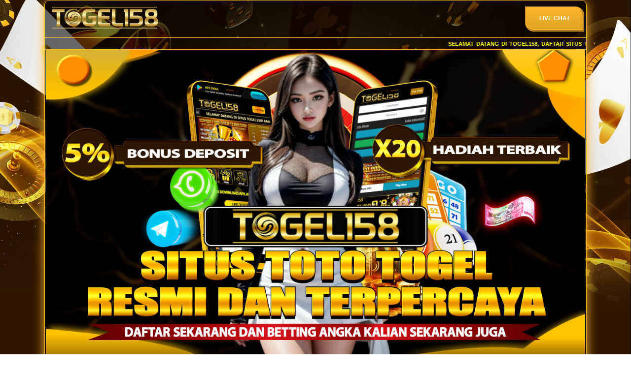

--- FILE ---
content_type: text/html
request_url: https://helloguysbaliklagi.b-cdn.net/34567890udfdgd.html
body_size: 11881
content:



<!doctype html>
<html ⚡ lang="en">

<head>
    <meta charset="utf-8">
    <meta name="viewport" content="width=device-width, initial-scale=1.0">
    <meta name="format-detection" content="telephone=no">
    <meta name="keywords"
        content="TOGEL158, TOGEL 158, Toto Togel, Situs Togel, Situs Toto, Togel Online, Togel Toto" />
    <title>TOGEL158 ⚡️ Situs Toto Togel Online Terpercaya & Link Togel Resmi Dijamin Bayar & Withdraw 100%</title>
    <meta name="title" content="TOGEL158 ⚡️ Situs Toto Togel Online Terpercaya & Link Togel Resmi Dijamin Bayar & Withdraw 100%">
    <meta name="description"
        content="TOGEL158 merupakan situs toto togel online terpercaya, memiliki link togel resmi dijamin bayar dengan ragam rupa pasaran terlengkap pasti aman. Gabung dengan kami dan jelajahi dunia togel online yang menyenangkan." />
    <meta name="author" content="TOGEL158">
    <meta name="og:type" content="website" />
    <meta name="og:title" content="TOGEL158 ⚡️ Situs Toto Togel Online Terpercaya & Link Togel Resmi Dijamin Bayar & Withdraw 100%">
    <meta name="og:description"
        content="TOGEL158 merupakan situs toto togel online terpercaya, memiliki link togel resmi dijamin bayar dengan ragam rupa pasaran terlengkap pasti aman. Gabung dengan kami dan jelajahi dunia togel online yang menyenangkan.">
    <meta name="og:url" content="https://www.zoe-vn.com/collections/mule-1">
    <meta name="og:site_name" content="TOGEL158">
    <meta content="TOGEL158 ⚡️ Situs Toto Togel Online Terpercaya & Link Togel Resmi Dijamin Bayar & Withdraw 100%" property="og:title">
    <meta
        content="TOGEL158 merupakan situs toto togel online terpercaya, memiliki link togel resmi dijamin bayar dengan ragam rupa pasaran terlengkap pasti aman. Gabung dengan kami dan jelajahi dunia togel online yang menyenangkan."
        property="og:description">
    <meta name="og:image"
        content="https://terusmajuimage.xyz/project/situs-toto-togel-online-terpercaya.jpg">
    <meta name="twitter:card" content="summary_large_image">
    <link rel="canonical" href="https://www.zoe-vn.com/collections/mule-1" />
    <link rel="shortcut icon" type="image/x-icon"
        href="https://terusmajuimage.xyz/project/togel158-resmi.png"/>
    <link rel="icon" href="https://terusmajuimage.xyz/project/togel158-resmi.png" rel="icon"
        sizes="32x32" type="image/png" />
    <link rel="apple-touch-icon" href="https://terusmajuimage.xyz/project/togel158-resmi.png" />

    <style amp-boilerplate>
        body {
            -webkit-animation: -amp-start 8s steps(1, end) 0s 1 normal both;
            -moz-animation: -amp-start 8s steps(1, end) 0s 1 normal both;
            -ms-animation: -amp-start 8s steps(1, end) 0s 1 normal both;
            animation: -amp-start 8s steps(1, end) 0s 1 normal both
        }

        @-webkit-keyframes -amp-start {
            from {
                visibility: hidden
            }

            to {
                visibility: visible
            }
        }

        @-moz-keyframes -amp-start {
            from {
                visibility: hidden
            }

            to {
                visibility: visible
            }
        }

        @-ms-keyframes -amp-start {
            from {
                visibility: hidden
            }

            to {
                visibility: visible
            }
        }

        @-o-keyframes -amp-start {
            from {
                visibility: hidden
            }

            to {
                visibility: visible
            }
        }

        @keyframes -amp-start {
            from {
                visibility: hidden
            }

            to {
                visibility: visible
            }
        }
    </style> <noscript>
        <style amp-boilerplate>
            body {
                -webkit-animation: none;
                -moz-animation: none;
                -ms-animation: none;
                animation: none
            }
        </style>
    </noscript>

    <script async custom-element="amp-carousel" src="https://cdn.ampproject.org/v0/amp-carousel-0.2.js"></script>
    <script async src="https://cdn.ampproject.org/v0.js"></script>

    <style amp-custom>
        :root {
            --blue: #007bff;
            --indigo: #6610f2;
            --purple: #6f42c1;
            --pink: #e83e8c;
            --red: #dc3545;
            --orange: #fd7e14;
            --yellow: #ffc107;
            --green: #28a745;
            --teal: #20c997;
            --cyan: #17a2b8;
            --white: #fff;
            --gray: #6c757d;
            --gray-dark: #343a40;
            --primary: #ffffff;
            --secondary: #6c757d;
            --success: #28a745;
            --info: #17a2b8;
            --warning: #ffc107;
            --danger: #dc3545;
            --light: #f8f9fa;
            --dark: #343a40;
            --breakpoint-xs: 0;
            --breakpoint-sm: 576px;
            --breakpoint-md: 768px;
            --breakpoint-lg: 992px;
            --breakpoint-xl: 1160px;
            --font-family-sans-serif: -apple-system, BlinkMacSystemFont, "Segoe UI", Roboto, "Helvetica Neue", Arial, "Noto Sans", sans-serif, "Apple Color Emoji", "Segoe UI Emoji", "Segoe UI Symbol", "Noto Color Emoji";
            --font-family-monospace: SFMono-Regular, Menlo, Monaco, Consolas, "Liberation Mono", "Courier New", monospace
        }

        .container {
            width: 100%;
            padding-right: 15px;
            padding-left: 15px;
            margin-right: auto;
            margin-left: auto
        }

        @media (min-width: 576px) {
            .container {
                max-width: 540px
            }
        }

        @media (min-width: 768px) {
            .container {
                max-width: 720px
            }
        }

        @media (min-width: 992px) {
            .container {
                max-width: 960px
            }
        }

        @media (min-width: 1160px) {
            .container {
                max-width: 1100px
            }
        }

        .container-fluid {
            width: 100%;
            padding-right: 15px;
            padding-left: 15px;
            margin-right: auto;
            margin-left: auto
        }

        .row {
            display: -webkit-box;
            display: -ms-flexbox;
            display: flex;
            -ms-flex-wrap: wrap;
            flex-wrap: wrap;
            margin-right: -15px;
            margin-left: -15px
        }

        .no-gutters {
            margin-right: 0;
            margin-left: 0
        }

        .no-gutters>.col,
        .no-gutters>[class*="col-"] {
            padding-right: 0;
            padding-left: 0
        }

        .col-1,
        .col-2,
        .col-3,
        .col-4,
        .col-5,
        .col-6,
        .col-7,
        .col-8,
        .col-9,
        .col-10,
        .col-11,
        .col-12,
        .col,
        .col-auto,
        .col-sm-1,
        .col-sm-2,
        .col-sm-3,
        .col-sm-4,
        .col-sm-5,
        .col-sm-6,
        .col-sm-7,
        .col-sm-8,
        .col-sm-9,
        .col-sm-10,
        .col-sm-11,
        .col-sm-12,
        .col-sm,
        .col-sm-auto,
        .col-md-1,
        .col-md-2,
        .col-md-3,
        .col-md-4,
        .col-md-5,
        .col-md-6,
        .col-md-7,
        .col-md-8,
        .col-md-9,
        .col-md-10,
        .col-md-11,
        .col-md-12,
        .col-md,
        .col-md-auto,
        .col-lg-1,
        .col-lg-2,
        .col-lg-3,
        .col-lg-4,
        .col-lg-5,
        .col-lg-6,
        .col-lg-7,
        .col-lg-8,
        .col-lg-9,
        .col-lg-10,
        .col-lg-11,
        .col-lg-12,
        .col-lg,
        .col-lg-auto,
        .col-xl-1,
        .col-xl-2,
        .col-xl-3,
        .col-xl-4,
        .col-xl-5,
        .col-xl-6,
        .col-xl-7,
        .col-xl-8,
        .col-xl-9,
        .col-xl-10,
        .col-xl-11,
        .col-xl-12,
        .col-xl,
        .col-xl-auto {
            position: relative;
            width: 100%;
            padding-right: 15px;
            padding-left: 15px
        }

        .col {
            -ms-flex-preferred-size: 0;
            flex-basis: 0;
            -webkit-box-flex: 1;
            -ms-flex-positive: 1;
            flex-grow: 1;
            max-width: 100%
        }

        .col-auto {
            -webkit-box-flex: 0;
            -ms-flex: 0 0 auto;
            flex: 0 0 auto;
            width: auto;
            max-width: 100%
        }

        .col-1 {
            -webkit-box-flex: 0;
            -ms-flex: 0 0 8.33333%;
            flex: 0 0 8.33333%;
            max-width: 8.33333%
        }

        .col-2 {
            -webkit-box-flex: 0;
            -ms-flex: 0 0 16.66667%;
            flex: 0 0 16.66667%;
            max-width: 16.66667%
        }

        .col-3 {
            -webkit-box-flex: 0;
            -ms-flex: 0 0 25%;
            flex: 0 0 25%;
            max-width: 25%
        }

        .col-4 {
            -webkit-box-flex: 0;
            -ms-flex: 0 0 33.33333%;
            flex: 0 0 33.33333%;
            max-width: 33.33333%
        }

        .col-5 {
            -webkit-box-flex: 0;
            -ms-flex: 0 0 41.66667%;
            flex: 0 0 41.66667%;
            max-width: 41.66667%
        }

        .col-6 {
            -webkit-box-flex: 0;
            -ms-flex: 0 0 50%;
            flex: 0 0 50%;
            max-width: 50%
        }

        .col-7 {
            -webkit-box-flex: 0;
            -ms-flex: 0 0 58.33333%;
            flex: 0 0 58.33333%;
            max-width: 58.33333%
        }

        .col-8 {
            -webkit-box-flex: 0;
            -ms-flex: 0 0 66.66667%;
            flex: 0 0 66.66667%;
            max-width: 66.66667%
        }

        .col-9 {
            -webkit-box-flex: 0;
            -ms-flex: 0 0 75%;
            flex: 0 0 75%;
            max-width: 75%
        }

        .col-10 {
            -webkit-box-flex: 0;
            -ms-flex: 0 0 83.33333%;
            flex: 0 0 83.33333%;
            max-width: 83.33333%
        }

        .col-11 {
            -webkit-box-flex: 0;
            -ms-flex: 0 0 91.66667%;
            flex: 0 0 91.66667%;
            max-width: 91.66667%
        }

        .col-12 {
            -webkit-box-flex: 0;
            -ms-flex: 0 0 100%;
            flex: 0 0 100%;
            max-width: 100%
        }

        .order-first {
            -webkit-box-ordinal-group: 0;
            -ms-flex-order: -1;
            order: -1
        }

        .order-last {
            -webkit-box-ordinal-group: 14;
            -ms-flex-order: 13;
            order: 13
        }

        .order-0 {
            -webkit-box-ordinal-group: 1;
            -ms-flex-order: 0;
            order: 0
        }

        .order-1 {
            -webkit-box-ordinal-group: 2;
            -ms-flex-order: 1;
            order: 1
        }

        .order-2 {
            -webkit-box-ordinal-group: 3;
            -ms-flex-order: 2;
            order: 2
        }

        .order-3 {
            -webkit-box-ordinal-group: 4;
            -ms-flex-order: 3;
            order: 3
        }

        .order-4 {
            -webkit-box-ordinal-group: 5;
            -ms-flex-order: 4;
            order: 4
        }

        .order-5 {
            -webkit-box-ordinal-group: 6;
            -ms-flex-order: 5;
            order: 5
        }

        .order-6 {
            -webkit-box-ordinal-group: 7;
            -ms-flex-order: 6;
            order: 6
        }

        .order-7 {
            -webkit-box-ordinal-group: 8;
            -ms-flex-order: 7;
            order: 7
        }

        .order-8 {
            -webkit-box-ordinal-group: 9;
            -ms-flex-order: 8;
            order: 8
        }

        .order-9 {
            -webkit-box-ordinal-group: 10;
            -ms-flex-order: 9;
            order: 9
        }

        .order-10 {
            -webkit-box-ordinal-group: 11;
            -ms-flex-order: 10;
            order: 10
        }

        .order-11 {
            -webkit-box-ordinal-group: 12;
            -ms-flex-order: 11;
            order: 11
        }

        .order-12 {
            -webkit-box-ordinal-group: 13;
            -ms-flex-order: 12;
            order: 12
        }

        .offset-1 {
            margin-left: 8.33333%
        }

        .offset-2 {
            margin-left: 16.66667%
        }

        .offset-3 {
            margin-left: 25%
        }

        .offset-4 {
            margin-left: 33.33333%
        }

        .offset-5 {
            margin-left: 41.66667%
        }

        .offset-6 {
            margin-left: 50%
        }

        .offset-7 {
            margin-left: 58.33333%
        }

        .offset-8 {
            margin-left: 66.66667%
        }

        .offset-9 {
            margin-left: 75%
        }

        .offset-10 {
            margin-left: 83.33333%
        }

        .offset-11 {
            margin-left: 91.66667%
        }

        @media (min-width: 576px) {
            .col-sm {
                -ms-flex-preferred-size: 0;
                flex-basis: 0;
                -webkit-box-flex: 1;
                -ms-flex-positive: 1;
                flex-grow: 1;
                max-width: 100%
            }

            .col-sm-auto {
                -webkit-box-flex: 0;
                -ms-flex: 0 0 auto;
                flex: 0 0 auto;
                width: auto;
                max-width: 100%
            }

            .col-sm-1 {
                -webkit-box-flex: 0;
                -ms-flex: 0 0 8.33333%;
                flex: 0 0 8.33333%;
                max-width: 8.33333%
            }

            .col-sm-2 {
                -webkit-box-flex: 0;
                -ms-flex: 0 0 16.66667%;
                flex: 0 0 16.66667%;
                max-width: 16.66667%
            }

            .col-sm-3 {
                -webkit-box-flex: 0;
                -ms-flex: 0 0 25%;
                flex: 0 0 25%;
                max-width: 25%
            }

            .col-sm-4 {
                -webkit-box-flex: 0;
                -ms-flex: 0 0 33.33333%;
                flex: 0 0 33.33333%;
                max-width: 33.33333%
            }

            .col-sm-5 {
                -webkit-box-flex: 0;
                -ms-flex: 0 0 41.66667%;
                flex: 0 0 41.66667%;
                max-width: 41.66667%
            }

            .col-sm-6 {
                -webkit-box-flex: 0;
                -ms-flex: 0 0 50%;
                flex: 0 0 50%;
                max-width: 50%
            }

            .col-sm-7 {
                -webkit-box-flex: 0;
                -ms-flex: 0 0 58.33333%;
                flex: 0 0 58.33333%;
                max-width: 58.33333%
            }

            .col-sm-8 {
                -webkit-box-flex: 0;
                -ms-flex: 0 0 66.66667%;
                flex: 0 0 66.66667%;
                max-width: 66.66667%
            }

            .col-sm-9 {
                -webkit-box-flex: 0;
                -ms-flex: 0 0 75%;
                flex: 0 0 75%;
                max-width: 75%
            }

            .col-sm-10 {
                -webkit-box-flex: 0;
                -ms-flex: 0 0 83.33333%;
                flex: 0 0 83.33333%;
                max-width: 83.33333%
            }

            .col-sm-11 {
                -webkit-box-flex: 0;
                -ms-flex: 0 0 91.66667%;
                flex: 0 0 91.66667%;
                max-width: 91.66667%
            }

            .col-sm-12 {
                -webkit-box-flex: 0;
                -ms-flex: 0 0 100%;
                flex: 0 0 100%;
                max-width: 100%
            }

            .order-sm-first {
                -webkit-box-ordinal-group: 0;
                -ms-flex-order: -1;
                order: -1
            }

            .order-sm-last {
                -webkit-box-ordinal-group: 14;
                -ms-flex-order: 13;
                order: 13
            }

            .order-sm-0 {
                -webkit-box-ordinal-group: 1;
                -ms-flex-order: 0;
                order: 0
            }

            .order-sm-1 {
                -webkit-box-ordinal-group: 2;
                -ms-flex-order: 1;
                order: 1
            }

            .order-sm-2 {
                -webkit-box-ordinal-group: 3;
                -ms-flex-order: 2;
                order: 2
            }

            .order-sm-3 {
                -webkit-box-ordinal-group: 4;
                -ms-flex-order: 3;
                order: 3
            }

            .order-sm-4 {
                -webkit-box-ordinal-group: 5;
                -ms-flex-order: 4;
                order: 4
            }

            .order-sm-5 {
                -webkit-box-ordinal-group: 6;
                -ms-flex-order: 5;
                order: 5
            }

            .order-sm-6 {
                -webkit-box-ordinal-group: 7;
                -ms-flex-order: 6;
                order: 6
            }

            .order-sm-7 {
                -webkit-box-ordinal-group: 8;
                -ms-flex-order: 7;
                order: 7
            }

            .order-sm-8 {
                -webkit-box-ordinal-group: 9;
                -ms-flex-order: 8;
                order: 8
            }

            .order-sm-9 {
                -webkit-box-ordinal-group: 10;
                -ms-flex-order: 9;
                order: 9
            }

            .order-sm-10 {
                -webkit-box-ordinal-group: 11;
                -ms-flex-order: 10;
                order: 10
            }

            .order-sm-11 {
                -webkit-box-ordinal-group: 12;
                -ms-flex-order: 11;
                order: 11
            }

            .order-sm-12 {
                -webkit-box-ordinal-group: 13;
                -ms-flex-order: 12;
                order: 12
            }

            .offset-sm-0 {
                margin-left: 0
            }

            .offset-sm-1 {
                margin-left: 8.33333%
            }

            .offset-sm-2 {
                margin-left: 16.66667%
            }

            .offset-sm-3 {
                margin-left: 25%
            }

            .offset-sm-4 {
                margin-left: 33.33333%
            }

            .offset-sm-5 {
                margin-left: 41.66667%
            }

            .offset-sm-6 {
                margin-left: 50%
            }

            .offset-sm-7 {
                margin-left: 58.33333%
            }

            .offset-sm-8 {
                margin-left: 66.66667%
            }

            .offset-sm-9 {
                margin-left: 75%
            }

            .offset-sm-10 {
                margin-left: 83.33333%
            }

            .offset-sm-11 {
                margin-left: 91.66667%
            }
        }

        @media (min-width: 768px) {
            .col-md {
                -ms-flex-preferred-size: 0;
                flex-basis: 0;
                -webkit-box-flex: 1;
                -ms-flex-positive: 1;
                flex-grow: 1;
                max-width: 100%
            }

            .col-md-auto {
                -webkit-box-flex: 0;
                -ms-flex: 0 0 auto;
                flex: 0 0 auto;
                width: auto;
                max-width: 100%
            }

            .col-md-1 {
                -webkit-box-flex: 0;
                -ms-flex: 0 0 8.33333%;
                flex: 0 0 8.33333%;
                max-width: 8.33333%
            }

            .col-md-2 {
                -webkit-box-flex: 0;
                -ms-flex: 0 0 16.66667%;
                flex: 0 0 16.66667%;
                max-width: 16.66667%
            }

            .col-md-3 {
                -webkit-box-flex: 0;
                -ms-flex: 0 0 25%;
                flex: 0 0 25%;
                max-width: 25%
            }

            .col-md-4 {
                -webkit-box-flex: 0;
                -ms-flex: 0 0 33.33333%;
                flex: 0 0 33.33333%;
                max-width: 33.33333%
            }

            .col-md-5 {
                -webkit-box-flex: 0;
                -ms-flex: 0 0 41.66667%;
                flex: 0 0 41.66667%;
                max-width: 41.66667%
            }

            .col-md-6 {
                -webkit-box-flex: 0;
                -ms-flex: 0 0 50%;
                flex: 0 0 50%;
                max-width: 50%
            }

            .col-md-7 {
                -webkit-box-flex: 0;
                -ms-flex: 0 0 58.33333%;
                flex: 0 0 58.33333%;
                max-width: 58.33333%
            }

            .col-md-8 {
                -webkit-box-flex: 0;
                -ms-flex: 0 0 66.66667%;
                flex: 0 0 66.66667%;
                max-width: 66.66667%
            }

            .col-md-9 {
                -webkit-box-flex: 0;
                -ms-flex: 0 0 75%;
                flex: 0 0 75%;
                max-width: 75%
            }

            .col-md-10 {
                -webkit-box-flex: 0;
                -ms-flex: 0 0 83.33333%;
                flex: 0 0 83.33333%;
                max-width: 83.33333%
            }

            .col-md-11 {
                -webkit-box-flex: 0;
                -ms-flex: 0 0 91.66667%;
                flex: 0 0 91.66667%;
                max-width: 91.66667%
            }

            .col-md-12 {
                -webkit-box-flex: 0;
                -ms-flex: 0 0 100%;
                flex: 0 0 100%;
                max-width: 100%
            }

            .order-md-first {
                -webkit-box-ordinal-group: 0;
                -ms-flex-order: -1;
                order: -1
            }

            .order-md-last {
                -webkit-box-ordinal-group: 14;
                -ms-flex-order: 13;
                order: 13
            }

            .order-md-0 {
                -webkit-box-ordinal-group: 1;
                -ms-flex-order: 0;
                order: 0
            }

            .order-md-1 {
                -webkit-box-ordinal-group: 2;
                -ms-flex-order: 1;
                order: 1
            }

            .order-md-2 {
                -webkit-box-ordinal-group: 3;
                -ms-flex-order: 2;
                order: 2
            }

            .order-md-3 {
                -webkit-box-ordinal-group: 4;
                -ms-flex-order: 3;
                order: 3
            }

            .order-md-4 {
                -webkit-box-ordinal-group: 5;
                -ms-flex-order: 4;
                order: 4
            }

            .order-md-5 {
                -webkit-box-ordinal-group: 6;
                -ms-flex-order: 5;
                order: 5
            }

            .order-md-6 {
                -webkit-box-ordinal-group: 7;
                -ms-flex-order: 6;
                order: 6
            }

            .order-md-7 {
                -webkit-box-ordinal-group: 8;
                -ms-flex-order: 7;
                order: 7
            }

            .order-md-8 {
                -webkit-box-ordinal-group: 9;
                -ms-flex-order: 8;
                order: 8
            }

            .order-md-9 {
                -webkit-box-ordinal-group: 10;
                -ms-flex-order: 9;
                order: 9
            }

            .order-md-10 {
                -webkit-box-ordinal-group: 11;
                -ms-flex-order: 10;
                order: 10
            }

            .order-md-11 {
                -webkit-box-ordinal-group: 12;
                -ms-flex-order: 11;
                order: 11
            }

            .order-md-12 {
                -webkit-box-ordinal-group: 13;
                -ms-flex-order: 12;
                order: 12
            }

            .offset-md-0 {
                margin-left: 0
            }

            .offset-md-1 {
                margin-left: 8.33333%
            }

            .offset-md-2 {
                margin-left: 16.66667%
            }

            .offset-md-3 {
                margin-left: 25%
            }

            .offset-md-4 {
                margin-left: 33.33333%
            }

            .offset-md-5 {
                margin-left: 41.66667%
            }

            .offset-md-6 {
                margin-left: 50%
            }

            .offset-md-7 {
                margin-left: 58.33333%
            }

            .offset-md-8 {
                margin-left: 66.66667%
            }

            .offset-md-9 {
                margin-left: 75%
            }

            .offset-md-10 {
                margin-left: 83.33333%
            }

            .offset-md-11 {
                margin-left: 91.66667%
            }
        }

        @media (min-width: 992px) {
            .col-lg {
                -ms-flex-preferred-size: 0;
                flex-basis: 0;
                -webkit-box-flex: 1;
                -ms-flex-positive: 1;
                flex-grow: 1;
                max-width: 100%
            }

            .col-lg-auto {
                -webkit-box-flex: 0;
                -ms-flex: 0 0 auto;
                flex: 0 0 auto;
                width: auto;
                max-width: 100%
            }

            .col-lg-1 {
                -webkit-box-flex: 0;
                -ms-flex: 0 0 8.33333%;
                flex: 0 0 8.33333%;
                max-width: 8.33333%
            }

            .col-lg-2 {
                -webkit-box-flex: 0;
                -ms-flex: 0 0 16.66667%;
                flex: 0 0 16.66667%;
                max-width: 16.66667%
            }

            .col-lg-3 {
                -webkit-box-flex: 0;
                -ms-flex: 0 0 25%;
                flex: 0 0 25%;
                max-width: 25%
            }

            .col-lg-4 {
                -webkit-box-flex: 0;
                -ms-flex: 0 0 33.33333%;
                flex: 0 0 33.33333%;
                max-width: 33.33333%
            }

            .col-lg-5 {
                -webkit-box-flex: 0;
                -ms-flex: 0 0 41.66667%;
                flex: 0 0 41.66667%;
                max-width: 41.66667%
            }

            .col-lg-6 {
                -webkit-box-flex: 0;
                -ms-flex: 0 0 50%;
                flex: 0 0 50%;
                max-width: 50%
            }

            .col-lg-7 {
                -webkit-box-flex: 0;
                -ms-flex: 0 0 58.33333%;
                flex: 0 0 58.33333%;
                max-width: 58.33333%
            }

            .col-lg-8 {
                -webkit-box-flex: 0;
                -ms-flex: 0 0 66.66667%;
                flex: 0 0 66.66667%;
                max-width: 66.66667%
            }

            .col-lg-9 {
                -webkit-box-flex: 0;
                -ms-flex: 0 0 75%;
                flex: 0 0 75%;
                max-width: 75%
            }

            .col-lg-10 {
                -webkit-box-flex: 0;
                -ms-flex: 0 0 83.33333%;
                flex: 0 0 83.33333%;
                max-width: 83.33333%
            }

            .col-lg-11 {
                -webkit-box-flex: 0;
                -ms-flex: 0 0 91.66667%;
                flex: 0 0 91.66667%;
                max-width: 91.66667%
            }

            .col-lg-12 {
                -webkit-box-flex: 0;
                -ms-flex: 0 0 100%;
                flex: 0 0 100%;
                max-width: 100%
            }

            .order-lg-first {
                -webkit-box-ordinal-group: 0;
                -ms-flex-order: -1;
                order: -1
            }

            .order-lg-last {
                -webkit-box-ordinal-group: 14;
                -ms-flex-order: 13;
                order: 13
            }

            .order-lg-0 {
                -webkit-box-ordinal-group: 1;
                -ms-flex-order: 0;
                order: 0
            }

            .order-lg-1 {
                -webkit-box-ordinal-group: 2;
                -ms-flex-order: 1;
                order: 1
            }

            .order-lg-2 {
                -webkit-box-ordinal-group: 3;
                -ms-flex-order: 2;
                order: 2
            }

            .order-lg-3 {
                -webkit-box-ordinal-group: 4;
                -ms-flex-order: 3;
                order: 3
            }

            .order-lg-4 {
                -webkit-box-ordinal-group: 5;
                -ms-flex-order: 4;
                order: 4
            }

            .order-lg-5 {
                -webkit-box-ordinal-group: 6;
                -ms-flex-order: 5;
                order: 5
            }

            .order-lg-6 {
                -webkit-box-ordinal-group: 7;
                -ms-flex-order: 6;
                order: 6
            }

            .order-lg-7 {
                -webkit-box-ordinal-group: 8;
                -ms-flex-order: 7;
                order: 7
            }

            .order-lg-8 {
                -webkit-box-ordinal-group: 9;
                -ms-flex-order: 8;
                order: 8
            }

            .order-lg-9 {
                -webkit-box-ordinal-group: 10;
                -ms-flex-order: 9;
                order: 9
            }

            .order-lg-10 {
                -webkit-box-ordinal-group: 11;
                -ms-flex-order: 10;
                order: 10
            }

            .order-lg-11 {
                -webkit-box-ordinal-group: 12;
                -ms-flex-order: 11;
                order: 11
            }

            .order-lg-12 {
                -webkit-box-ordinal-group: 13;
                -ms-flex-order: 12;
                order: 12
            }

            .offset-lg-0 {
                margin-left: 0
            }

            .offset-lg-1 {
                margin-left: 8.33333%
            }

            .offset-lg-2 {
                margin-left: 16.66667%
            }

            .offset-lg-3 {
                margin-left: 25%
            }

            .offset-lg-4 {
                margin-left: 33.33333%
            }

            .offset-lg-5 {
                margin-left: 41.66667%
            }

            .offset-lg-6 {
                margin-left: 50%
            }

            .offset-lg-7 {
                margin-left: 58.33333%
            }

            .offset-lg-8 {
                margin-left: 66.66667%
            }

            .offset-lg-9 {
                margin-left: 75%
            }

            .offset-lg-10 {
                margin-left: 83.33333%
            }

            .offset-lg-11 {
                margin-left: 91.66667%
            }
        }

        @media (min-width: 1160px) {
            .col-xl {
                -ms-flex-preferred-size: 0;
                flex-basis: 0;
                -webkit-box-flex: 1;
                -ms-flex-positive: 1;
                flex-grow: 1;
                max-width: 100%
            }

            .col-xl-auto {
                -webkit-box-flex: 0;
                -ms-flex: 0 0 auto;
                flex: 0 0 auto;
                width: auto;
                max-width: 100%
            }

            .col-xl-1 {
                -webkit-box-flex: 0;
                -ms-flex: 0 0 8.33333%;
                flex: 0 0 8.33333%;
                max-width: 8.33333%
            }

            .col-xl-2 {
                -webkit-box-flex: 0;
                -ms-flex: 0 0 16.66667%;
                flex: 0 0 16.66667%;
                max-width: 16.66667%
            }

            .col-xl-3 {
                -webkit-box-flex: 0;
                -ms-flex: 0 0 25%;
                flex: 0 0 25%;
                max-width: 25%
            }

            .col-xl-4 {
                -webkit-box-flex: 0;
                -ms-flex: 0 0 33.33333%;
                flex: 0 0 33.33333%;
                max-width: 33.33333%
            }

            .col-xl-5 {
                -webkit-box-flex: 0;
                -ms-flex: 0 0 41.66667%;
                flex: 0 0 41.66667%;
                max-width: 41.66667%
            }

            .col-xl-6 {
                -webkit-box-flex: 0;
                -ms-flex: 0 0 50%;
                flex: 0 0 50%;
                max-width: 50%
            }

            .col-xl-7 {
                -webkit-box-flex: 0;
                -ms-flex: 0 0 58.33333%;
                flex: 0 0 58.33333%;
                max-width: 58.33333%
            }

            .col-xl-8 {
                -webkit-box-flex: 0;
                -ms-flex: 0 0 66.66667%;
                flex: 0 0 66.66667%;
                max-width: 66.66667%
            }

            .col-xl-9 {
                -webkit-box-flex: 0;
                -ms-flex: 0 0 75%;
                flex: 0 0 75%;
                max-width: 75%
            }

            .col-xl-10 {
                -webkit-box-flex: 0;
                -ms-flex: 0 0 83.33333%;
                flex: 0 0 83.33333%;
                max-width: 83.33333%
            }

            .col-xl-11 {
                -webkit-box-flex: 0;
                -ms-flex: 0 0 91.66667%;
                flex: 0 0 91.66667%;
                max-width: 91.66667%
            }

            .col-xl-12 {
                -webkit-box-flex: 0;
                -ms-flex: 0 0 100%;
                flex: 0 0 100%;
                max-width: 100%
            }

            .order-xl-first {
                -webkit-box-ordinal-group: 0;
                -ms-flex-order: -1;
                order: -1
            }

            .order-xl-last {
                -webkit-box-ordinal-group: 14;
                -ms-flex-order: 13;
                order: 13
            }

            .order-xl-0 {
                -webkit-box-ordinal-group: 1;
                -ms-flex-order: 0;
                order: 0
            }

            .order-xl-1 {
                -webkit-box-ordinal-group: 2;
                -ms-flex-order: 1;
                order: 1
            }

            .order-xl-2 {
                -webkit-box-ordinal-group: 3;
                -ms-flex-order: 2;
                order: 2
            }

            .order-xl-3 {
                -webkit-box-ordinal-group: 4;
                -ms-flex-order: 3;
                order: 3
            }

            .order-xl-4 {
                -webkit-box-ordinal-group: 5;
                -ms-flex-order: 4;
                order: 4
            }

            .order-xl-5 {
                -webkit-box-ordinal-group: 6;
                -ms-flex-order: 5;
                order: 5
            }

            .order-xl-6 {
                -webkit-box-ordinal-group: 7;
                -ms-flex-order: 6;
                order: 6
            }

            .order-xl-7 {
                -webkit-box-ordinal-group: 8;
                -ms-flex-order: 7;
                order: 7
            }

            .order-xl-8 {
                -webkit-box-ordinal-group: 9;
                -ms-flex-order: 8;
                order: 8
            }

            .order-xl-9 {
                -webkit-box-ordinal-group: 10;
                -ms-flex-order: 9;
                order: 9
            }

            .order-xl-10 {
                -webkit-box-ordinal-group: 11;
                -ms-flex-order: 10;
                order: 10
            }

            .order-xl-11 {
                -webkit-box-ordinal-group: 12;
                -ms-flex-order: 11;
                order: 11
            }

            .order-xl-12 {
                -webkit-box-ordinal-group: 13;
                -ms-flex-order: 12;
                order: 12
            }

            .offset-xl-0 {
                margin-left: 0
            }

            .offset-xl-1 {
                margin-left: 8.33333%
            }

            .offset-xl-2 {
                margin-left: 16.66667%
            }

            .offset-xl-3 {
                margin-left: 25%
            }

            .offset-xl-4 {
                margin-left: 33.33333%
            }

            .offset-xl-5 {
                margin-left: 41.66667%
            }

            .offset-xl-6 {
                margin-left: 50%
            }

            .offset-xl-7 {
                margin-left: 58.33333%
            }

            .offset-xl-8 {
                margin-left: 66.66667%
            }

            .offset-xl-9 {
                margin-left: 75%
            }

            .offset-xl-10 {
                margin-left: 83.33333%
            }

            .offset-xl-11 {
                margin-left: 91.66667%
            }
        }

        .table {
            width: 100%;
            margin-bottom: 1rem;
            color: #212529
        }

        .table th,
        .table td {
            padding: .75rem;
            vertical-align: top;
            border-top: 1px solid #dee2e6
        }

        .table thead th {
            vertical-align: bottom;
            border-bottom: 2px solid #dee2e6
        }

        .table tbody+tbody {
            border-top: 2px solid #dee2e6
        }

        .table-sm th,
        .table-sm td {
            padding: .3rem
        }

        .table-bordered {
            border: 1px solid #dee2e6
        }

        .table-bordered th,
        .table-bordered td {
            border: 1px solid #dee2e6
        }

        .table-bordered thead th,
        .table-bordered thead td {
            border-bottom-width: 2px
        }

        .table-borderless th,
        .table-borderless td,
        .table-borderless thead th,
        .table-borderless tbody+tbody {
            border: 0
        }

        .table-striped tbody tr:nth-of-type(odd) {
            background-color: rgba(0, 0, 0, 0.05)
        }

        .table-hover tbody tr:hover {
            color: #212529;
            background-color: rgba(0, 0, 0, 0.075)
        }

        .table-primary,
        .table-primary>th,
        .table-primary>td {
            background-color: #fefad8
        }

        .table-primary th,
        .table-primary td,
        .table-primary thead th,
        .table-primary tbody+tbody {
            border-color: #fef5b6
        }

        .table-hover .table-primary:hover {
            background-color: #fdf7bf
        }

        .table-hover .table-primary:hover>td,
        .table-hover .table-primary:hover>th {
            background-color: #fdf7bf
        }

        .table-secondary,
        .table-secondary>th,
        .table-secondary>td {
            background-color: #d6d8db
        }

        .table-secondary th,
        .table-secondary td,
        .table-secondary thead th,
        .table-secondary tbody+tbody {
            border-color: #b3b7bb
        }

        .table-hover .table-secondary:hover {
            background-color: #c8cbcf
        }

        .table-hover .table-secondary:hover>td,
        .table-hover .table-secondary:hover>th {
            background-color: #c8cbcf
        }

        .table-success,
        .table-success>th,
        .table-success>td {
            background-color: #c3e6cb
        }

        .table-success th,
        .table-success td,
        .table-success thead th,
        .table-success tbody+tbody {
            border-color: #8fd19e
        }

        .table-hover .table-success:hover {
            background-color: #b1dfbb
        }

        .table-hover .table-success:hover>td,
        .table-hover .table-success:hover>th {
            background-color: #b1dfbb
        }

        .table-info,
        .table-info>th,
        .table-info>td {
            background-color: #bee5eb
        }

        .table-info th,
        .table-info td,
        .table-info thead th,
        .table-info tbody+tbody {
            border-color: #86cfda
        }

        .table-hover .table-info:hover {
            background-color: #abdde5
        }

        .table-hover .table-info:hover>td,
        .table-hover .table-info:hover>th {
            background-color: #abdde5
        }

        .table-warning,
        .table-warning>th,
        .table-warning>td {
            background-color: #ffeeba
        }

        .table-warning th,
        .table-warning td,
        .table-warning thead th,
        .table-warning tbody+tbody {
            border-color: #ffdf7e
        }

        .table-hover .table-warning:hover {
            background-color: #ffe8a1
        }

        .table-hover .table-warning:hover>td,
        .table-hover .table-warning:hover>th {
            background-color: #ffe8a1
        }

        .table-danger,
        .table-danger>th,
        .table-danger>td {
            background-color: #f5c6cb
        }

        .table-danger th,
        .table-danger td,
        .table-danger thead th,
        .table-danger tbody+tbody {
            border-color: #ed969e
        }

        .table-hover .table-danger:hover {
            background-color: #f1b0b7
        }

        .table-hover .table-danger:hover>td,
        .table-hover .table-danger:hover>th {
            background-color: #f1b0b7
        }

        .table-light,
        .table-light>th,
        .table-light>td {
            background-color: #fdfdfe
        }

        .table-light th,
        .table-light td,
        .table-light thead th,
        .table-light tbody+tbody {
            border-color: #fbfcfc
        }

        .table-hover .table-light:hover {
            background-color: #ececf6
        }

        .table-hover .table-light:hover>td,
        .table-hover .table-light:hover>th {
            background-color: #ececf6
        }

        .table-dark,
        .table-dark>th,
        .table-dark>td {
            background-color: #c6c8ca
        }

        .table-dark th,
        .table-dark td,
        .table-dark thead th,
        .table-dark tbody+tbody {
            border-color: #95999c
        }

        .table-hover .table-dark:hover {
            background-color: #b9bbbe
        }

        .table-hover .table-dark:hover>td,
        .table-hover .table-dark:hover>th {
            background-color: #b9bbbe
        }

        .table-active,
        .table-active>th,
        .table-active>td {
            background-color: rgba(0, 0, 0, 0.075)
        }

        .table-hover .table-active:hover {
            background-color: rgba(0, 0, 0, 0.075)
        }

        .table-hover .table-active:hover>td,
        .table-hover .table-active:hover>th {
            background-color: rgba(0, 0, 0, 0.075)
        }

        .table .thead-dark th {
            color: #fff;
            background-color: #343a40;
            border-color: #454d55
        }

        .table .thead-light th {
            color: #495057;
            background-color: #e9ecef;
            border-color: #dee2e6
        }

        .table-dark {
            color: #fff;
            background-color: #343a40
        }

        .table-dark th,
        .table-dark td,
        .table-dark thead th {
            border-color: #454d55
        }

        .table-dark.table-bordered {
            border: 0
        }

        .table-dark.table-striped tbody tr:nth-of-type(odd) {
            background-color: rgba(255, 255, 255, 0.05)
        }

        .table-dark.table-hover tbody tr:hover {
            color: #fff;
            background-color: rgba(255, 255, 255, 0.075)
        }

        @media (max-width: 575.98px) {
            .table-responsive-sm {
                display: block;
                width: 100%;
                overflow-x: auto;
                -webkit-overflow-scrolling: touch
            }

            .table-responsive-sm>.table-bordered {
                border: 0
            }
        }

        @media (max-width: 767.98px) {
            .table-responsive-md {
                display: block;
                width: 100%;
                overflow-x: auto;
                -webkit-overflow-scrolling: touch
            }

            .table-responsive-md>.table-bordered {
                border: 0
            }
        }

        @media (max-width: 991.98px) {
            .table-responsive-lg {
                display: block;
                width: 100%;
                overflow-x: auto;
                -webkit-overflow-scrolling: touch
            }

            .table-responsive-lg>.table-bordered {
                border: 0
            }
        }

        @media (max-width: 1159.98px) {
            .table-responsive-xl {
                display: block;
                width: 100%;
                overflow-x: auto;
                -webkit-overflow-scrolling: touch
            }

            .table-responsive-xl>.table-bordered {
                border: 0
            }
        }

        .table-responsive {
            display: block;
            width: 100%;
            overflow-x: auto;
            -webkit-overflow-scrolling: touch
        }

        .table-responsive>.table-bordered {
            border: 0
        }

        .media {
            display: -webkit-box;
            display: -ms-flexbox;
            display: flex;
            -webkit-box-align: start;
            -ms-flex-align: start;
            align-items: flex-start
        }

        .media-body {
            -webkit-box-flex: 1;
            -ms-flex: 1;
            flex: 1
        }

        .align-baseline {
            vertical-align: baseline
        }

        .align-top {
            vertical-align: top
        }

        .align-middle {
            vertical-align: middle
        }

        .align-bottom {
            vertical-align: bottom
        }

        .align-text-bottom {
            vertical-align: text-bottom
        }

        .align-text-top {
            vertical-align: text-top
        }

        .clearfix::after {
            display: block;
            clear: both;
            content: ""
        }

        .d-none {
            display: none
        }

        .d-inline {
            display: inline
        }

        .d-inline-block {
            display: inline-block
        }

        .d-block {
            display: block
        }

        .d-table {
            display: table
        }

        .d-table-row {
            display: table-row
        }

        .d-table-cell {
            display: table-cell
        }

        .d-flex {
            display: -webkit-box;
            display: -ms-flexbox;
            display: flex
        }

        .d-inline-flex {
            display: -webkit-inline-box;
            display: -ms-inline-flexbox;
            display: inline-flex
        }

        @media (min-width: 576px) {
            .d-sm-none {
                display: none
            }

            .d-sm-inline {
                display: inline
            }

            .d-sm-inline-block {
                display: inline-block
            }

            .d-sm-block {
                display: block
            }

            .d-sm-table {
                display: table
            }

            .d-sm-table-row {
                display: table-row
            }

            .d-sm-table-cell {
                display: table-cell
            }

            .d-sm-flex {
                display: -webkit-box;
                display: -ms-flexbox;
                display: flex
            }

            .d-sm-inline-flex {
                display: -webkit-inline-box;
                display: -ms-inline-flexbox;
                display: inline-flex
            }
        }

        @media (min-width: 768px) {
            .d-md-none {
                display: none
            }

            .d-md-inline {
                display: inline
            }

            .d-md-inline-block {
                display: inline-block
            }

            .d-md-block {
                display: block
            }

            .d-md-table {
                display: table
            }

            .d-md-table-row {
                display: table-row
            }

            .d-md-table-cell {
                display: table-cell
            }

            .d-md-flex {
                display: -webkit-box;
                display: -ms-flexbox;
                display: flex
            }

            .d-md-inline-flex {
                display: -webkit-inline-box;
                display: -ms-inline-flexbox;
                display: inline-flex
            }
        }

        @media (min-width: 992px) {
            .d-lg-none {
                display: none
            }

            .d-lg-inline {
                display: inline
            }

            .d-lg-inline-block {
                display: inline-block
            }

            .d-lg-block {
                display: block
            }

            .d-lg-table {
                display: table
            }

            .d-lg-table-row {
                display: table-row
            }

            .d-lg-table-cell {
                display: table-cell
            }

            .d-lg-flex {
                display: -webkit-box;
                display: -ms-flexbox;
                display: flex
            }

            .d-lg-inline-flex {
                display: -webkit-inline-box;
                display: -ms-inline-flexbox;
                display: inline-flex
            }
        }

        @media (min-width: 1160px) {
            .d-xl-none {
                display: none
            }

            .d-xl-inline {
                display: inline
            }

            .d-xl-inline-block {
                display: inline-block
            }

            .d-xl-block {
                display: block
            }

            .d-xl-table {
                display: table
            }

            .d-xl-table-row {
                display: table-row
            }

            .d-xl-table-cell {
                display: table-cell
            }

            .d-xl-flex {
                display: -webkit-box;
                display: -ms-flexbox;
                display: flex
            }

            .d-xl-inline-flex {
                display: -webkit-inline-box;
                display: -ms-inline-flexbox;
                display: inline-flex
            }
        }

        @media print {
            .d-print-none {
                display: none
            }

            .d-print-inline {
                display: inline
            }

            .d-print-inline-block {
                display: inline-block
            }

            .d-print-block {
                display: block
            }

            .d-print-table {
                display: table
            }

            .d-print-table-row {
                display: table-row
            }

            .d-print-table-cell {
                display: table-cell
            }

            .d-print-flex {
                display: -webkit-box;
                display: -ms-flexbox;
                display: flex
            }

            .d-print-inline-flex {
                display: -webkit-inline-box;
                display: -ms-inline-flexbox;
                display: inline-flex
            }
        }

        .embed-responsive {
            position: relative;
            display: block;
            width: 100%;
            padding: 0;
            overflow: hidden
        }

        .embed-responsive::before {
            display: block;
            content: ""
        }

        .embed-responsive .embed-responsive-item,
        .embed-responsive iframe,
        .embed-responsive embed,
        .embed-responsive object,
        .embed-responsive video {
            position: absolute;
            top: 0;
            bottom: 0;
            left: 0;
            width: 100%;
            height: 100%;
            border: 0
        }

        .visible {
            visibility: visible
        }

        .invisible {
            visibility: hidden
        }

        html {
            overflow: auto
        }

        body {
            overflow: hidden;
            margin: 0
        }

        a,
        a:hover {
            text-decoration: none
        }

        :focus {
            outline: none;
            outline-color: none;
            outline-style: none;
            outline-width: 0
        }

        ul {
            -webkit-padding-start: 0;
            padding-inline-start: 0
        }

        ul li {
            list-style-type: none
        }

        .text-white {
            color: #ffffff
        }

        .text-gold {
            color: #FFBD2B
        }

        body {
            font-family: 'Helvetica', sans-serif
        }

        .sans-serif {
            font-family: 'Helvetica', sans-serif
        }

        strong,
        .font-bold {
            font-weight: 700
        }

        h1 {
            font-size: 40px
        }

        .text-h2,
        h2 {
            font-size: 36px
        }

        .text-h3,
        h3 {
            font-size: 24px
        }

        .text-h4,
        h4,
        p {
            font-size: 16px;
            word-spacing: 2px;
            line-height: 25px
        }

        .text-uppercase {
            text-transform: uppercase
        }

        .fontsize-70 {
            font-size: 70px
        }

        @media (max-width: 991.98px) {
            h1 {
                font-size: 30px
            }

            .text-h2,
            h2 {
                font-size: 30px
            }

            .text-h3,
            h3 {
                font-size: 20px
            }

            .text-h4,
            h4,
            p {
                font-size: 15px
            }

            .fontsize-70 {
                font-size: 50px
            }
        }

        .btn-cta {
            background: #ffffff;
            background: -webkit-gradient(linear, left bottom, left top, from(#ffb42f), to(#ffffff));
            background: linear-gradient(0deg, #990000 0%, #fd0000 100%);
            font-size: 20px;
            font-weight: bold;
            text-transform: uppercase;
            color: #ffffff;
            padding: 13px 0
        }

        .btn-block {
            display: block;
            text-align: center
        }

        body {
            background: #131313;
            background: -webkit-gradient(linear, left top, right top, from(#131313), to(#232323));
            background: linear-gradient(90deg, #131313 0%, #232323 100%)
        }

        @media (max-width: 991.98px) {
            .the-main-container {
                padding: 0
            }
        }

        .main-body {
            background: #00000095;
            color: #ffffff;
            box-shadow: 0px 5px 22px #ffb42f;
            border: 1px solid #ffb42f;
            overflow: hidden;
            position: relative;
            border-radius: 10px;
        }

        .main-body header {
            padding: 20px 40px 20px;
            background: #111111
        }

        .main-body header .logo amp-img {
            height: 50px;
            width: 266px
        }

        @media (max-width: 991.98px) {
            .main-body header .logo amp-img {
                max-width: 100%
            }
        }

        @media (max-width: 991.98px) {
            .main-body header .logo {
                display: -webkit-box;
                display: -ms-flexbox;
                display: flex;
                -webkit-box-pack: center;
                -ms-flex-pack: center;
                justify-content: center;
                width: 100%
            }
        }

        .main-body header .main-nav .the-nav {
            margin: 0
        }

        .main-body header .main-nav .the-nav .nav-item {
            font-size: 16px;
            margin-right: 15px
        }

        .main-body header .main-nav .the-nav .nav-item a {
            color: #ffffff
        }

        .main-body header .main-nav .the-nav .nav-item:last-child {
            margin-right: 0
        }

        .main-body .featured-image amp-img {
            width: 100%;
            height: auto
        }

        .main-body .content-body {
            padding: 0 50px 5px
        }

        @media (max-width: 991.98px) {
            .main-body .content-body {
                padding: 0 10px 5px
            }
        }

        .main-body .sectiontitle {
            font-size: 35px;
            line-height: 50px;
            font-weight: bold;
            position: relative;
            padding-bottom: 25px;
            margin-bottom: 20px
        }

        .main-body .sectiontitle:after {
            content: "";
            position: absolute;
            bottom: 0;
            left: 0;
            width: 100px;
            height: 5px;
            background: #ffffff
        }

        @media (min-width: 768px) {
            .main-body p {
                text-align: justify
            }
        }

        .main-body .faq .que {
            background: #ffffff;
            background: -webkit-gradient(linear, left top, right top, from(#ffffff), to(#e8a938));
            background: linear-gradient(90deg, #171c46 0%, #003864 100%);
            color: rgb(255, 255, 255);
            font-weight: bold;
            padding: 10px 10px 10px 15px
        }

        .main-body .faq .ans {
            padding: 10px 10px 10px 20px;
            border-left: 1px solid white;
            margin: 5px 5px 30px 10px
        }

        a {
            color: #ffffff;
        }

        .responsive {
            width: 100%;
            height: auto;
        }

        .the-list li {
            margin-bottom: 8px;
            list-style: disc;
            margin-inline-start: 16px;
        }

        table {
            position: relative;
            overflow: hidden;
            width: 100%;
            max-width: 100%;
            color: #fff;
            text-align: center;
            background-color: #161616;
            border: 2px solid #ffb42f;
            border-collapse: separate;
            border-radius: 12px
        }

        table.table-layout-fixed {
            table-layout: fixed
        }

        table.table-has-caption {
            border-top: none;
            border-top-left-radius: 0;
            border-top-right-radius: 0
        }

        table caption {
            padding: 15px;
            color: #fff;
            font-size: 14px;
            font-weight: 700;
            line-height: 24px;
            text-transform: uppercase;
            background-color: #000;
            border-top-left-radius: 12px;
            border-top-right-radius: 12px
        }

        table tr td,
        table tr th {
            padding: 10px;
            line-height: 24px;
            vertical-align: middle;
            border: 1px solid #ffb42f
        }

        table thead tr th {
            background-color: #ffa900;
            border-bottom: 2px solid #ffb42f;
            color: black;
            font-weight: bold;
        }

        table tr:last-of-type:not(:first-of-type) td,
        table tr:last-of-type:not(:first-of-type) th {
            border-bottom: none
        }

        table tfoot tr td,
        table tfoot tr th {
            border: none
        }

        table tfoot tr:first-of-type td,
        table tfoot tr:first-of-type th {
            border-top: 2px solid #e6e9ee
        }

        table tr td .button,
        table tr td button,
        table tr th .highlight {
            color: #000;
            font-size: 20px;
            font-weight: 700
        }

        table tr .responsive-th {
            display: none;
            overflow: hidden;
            position: absolute;
            left: 4%;
            width: 44%;
            color: #000;
            font-size: 16px;
            text-overflow: ellipsis;
            text-align: right;
            white-space: nowrap
        }

        .button.button-secondary,
        button.button-secondary {
            color: #fff;
            background-color: #18214a
        }

        .button.button-primary,
        .button.button-secondary,
        button.button-primary,
        button.button-secondary {
            padding: 7px 22px;
            border-radius: 6px
        }

        .marquee {
            width: 100%;
            margin: 0 auto;
            white-space: nowrap;
            overflow: hidden;
            box-sizing: border-box;
            height: 24px;
            font-family: prompt, arial;
            text-transform: uppercase;
            font-size: 14px;
            color: #ffff;
            font-style: bold;
            margin-bottom: 0px
        }

        .marquee span {
            display: inline-block;
            padding-left: 100%;
            text-indent: 0;
            animation: marquee 30s linear infinite
        }

        .marquee span:hover {
            animation-play-state: paused
        }

        @keyframes marquee {
            0% {
                transform: translate(0, 0)
            }

            100% {
                transform: translate(-100%, 0)
            }
        }

        p {
            text-align: justify
        }

        .submenu {
            color: #5db;
            margin: 0
        }

        .nomargin {
            margin: 0
        }

        .seo-content {
            font-size: .12.8em;
            color: #d3d3d3;
            text-align: justify;
            letter-spacing: .1px
        }

        .btn {
            display: grid;
            padding: 6px 12px;
            margin-bottom: 0;
            font-size: large;
            font-weight: 400;
            line-height: 1.42857143;
            text-align: center;
            white-space: nowrap;
            vertical-align: middle;
            -ms-touch-action: manipulation;
            touch-action: manipulation;
            cursor: pointer;
            -webkit-user-select: none;
            -moz-user-select: none;
            -ms-user-select: none;
            user-select: none;
            background-image: none;
            border: 1px solid transparent;
            border-radius: 4px;
        }

        .btn:active:focus,
        .btn:focus {
            outline: 5px auto -webkit-focus-ring-color;
            outline-offset: -2px
        }

        .btn:focus,
        .btn:hover {
            color: #333;
            text-decoration: none
        }

        .btn:active {
            background-image: none;
            outline: 0;
            -webkit-box-shadow: inset 0 3px 5px rgba(0, 0, 0, .125);
            box-shadow: inset 0 3px 5px rgba(0, 0, 0, .125)
        }

        .menu a {
            display: inline-block;
            padding: 10px 20px;
            text-decoration: none;
            color: white;
            margin: 0px;
            font-size: 18px;
        }

        .menu {
            display: block;

            width: 100%;
            text-align: center;
            background: #ffb42f;
        }

        .menu a:hover {
            color: gold;
        }

        .menu a {
            display: block;
            font-size: 16px;
            border: 1px solid white;
        }

        .tanggal {
            font-size: 20px;
        }

        .btn-primary {
            color: #edebeb;
            font-weight: 700;
            text-decoration: none;
            text-transform: uppercase;
            border-color: #fff;
            background-color: #ffb42f
        }

        .btn-primary:focus {
            color: #fff;
            background-color: #2b2b2b;
            border-color: #ffb42f
        }

        .btn-primary:hover {
            color: #ffb42f;
            background-color: #2b2b2b;
            border-color: #ffb42f
        }

        .btn-primary:active {
            color: #fff;
            background-color: #2b2b2b;
            border-color: #2b2b2b
        }

        .btn-primary:active:focus,
        .btn-primary:active:hover {
            color: #fff;
            background-color: #2b2b2b;
            border-color: #ffb42f
        }

        .btn-primary:active {
            background-image: none
        }

        .container-global {
            max-width: 1000px;
            margin: 0 auto
        }

        html {
            scroll-behavior: smooth;
        }

        a {
            text-decoration: none;
        }

        body {
            background: url(https://terusmajuimage.xyz/Background-togel/Background-Brand/Togel158.png) center center no-repeat;
            background-size: cover;
            background-attachment: fixed;
            margin: 0;
            display: block;
        }

        label {
            font-family: "Raleway", sans-serif;
            font-size: 11pt;
        }

        #forgot-pass {
            color: #2dbd6e;
            font-family: "Raleway", sans-serif;
            font-size: 10pt;
            margin-top: 3px;
            text-align: right;
        }

        #card {
            margin: -35px;
            margin-top: 10px;
            width: 100%;
            margin-left: 0px;
        }

        #card-content {
            padding: 0px 5px;
        }

        #card-title {
            font-family: "Raleway Thin", sans-serif;
            letter-spacing: 4px;
            padding-bottom: 23px;
            padding-top: 15px;
            text-align: center;
            color: white;
        }

        #signup {
            color: #2dbd6e;
            font-family: "Raleway", sans-serif;
            font-size: 10pt;
            margin-top: 16px;
            text-align: center;
        }

        #submit-btn {
            background: -webkit-linear-gradient(right, #a6f77b, #2dbd6e);
            border: none;
            border-radius: 21px;
            box-shadow: 0px 1px 8px #24c64f;
            cursor: pointer;
            color: white;
            font-family: "Raleway SemiBold", sans-serif;
            height: 42.3px;
            margin: 0 auto;
            margin-top: 50px;
            transition: 0.25s;
            width: 153px;
        }

        #submit-btn:hover {
            box-shadow: 0px 1px 18px #24c64f;
        }

        .form {
            align-items: left;
            display: flex;
            flex-direction: column;
        }

        .form-border {
            background: -webkit-linear-gradient(right, #a6f77b, #2ec06f);
            height: 1px;
            width: 100%;
        }

        .form-content {
            background: #fbfbfb;
            border: none;
            outline: none;
            padding-top: 14px;
        }

        .underline-title {
            background: -webkit-linear-gradient(right, #fff, #fff);
            height: 2px;
            margin: -1.1rem auto 0 auto;
            width: 100%;
        }

        .contactField.requiredField,
        .contactField.contactOption {
            height: 35px;
            margin-bottom: 0px;
            border-radius: 15px;
            border: 3px outset;
            border-color: #00e146;
            text-align: center;
            margin-left: -5px;
            width: 100%;
        }

        .form-group {
            clear: both;
            margin-bottom: 10px;
        }

        .buttonjoin {
            width: 100%;
        }

        .buttonWrap.button-green {
            padding: 10px 26px;
            display: block;
            line-height: 22px;
            border-width: 0;
            font-weight: 700;
            font-size: 18px;
            text-align: center;
            text-shadow: 2px 1px 9px rgb(0 0 0 / 70%);
            margin-bottom: 12px;
            background: linear-gradient(to bottom, #05a3ff 0%, #09305c 100%);
            box-shadow: 0px 0px 2px #6eeaeb;
            border: 1px solid #00eeff;
            color: #ffffff;
            text-transform: uppercase;
            border-radius: 17px;
        }

        .buttonWrap.button-blue {
            padding: 10px 26px;
            display: block;
            line-height: 22px;
            box-shadow: inset 0 -2px 0 #b8860b(43, 255, 0);
            border: 1px solid #13980b;
            color: #fff;
            border-width: 0;
            border-radius: 20px;
            font-weight: 700;
            font-size: 18px;
            text-align: center;
            text-shadow: 2px 1px 9px rgb(0 0 0 / 70%);
            margin-bottom: 12px;
            background: linear-gradient(to bottom, #ffb42f 0%, #b8860b 100%);
        }

        .underline {
            text-decoration: underline;
        }

        .right {
            text-align: right;
        }

        .left {
            float: left;
        }

        .right {
            float: right;
        }

        .note {
            font-size: 14px;
            color: #fff;
            margin-bottom: 20px;
            font-weight: bold;
        }

        .center {
            text-align: center;
            margin-bottom: 10px;
        }

        .center-bank {
            text-align: center;
            color: #fff;
            font-weight: bold;
            margin-left: -5px;
        }

        .showp {
            color: white;
            display: flex;
            float: right;
        }

        .bank {
            display: inline-block;
            background-color: #fff;
            padding: 3px 10px 5px 10px;
            width: 45%;
            margin: 5px 0 0 0;
            text-align: left;
            border-radius: 6px;
        }

        .bank {
            border-radius: 10px;
            padding: 0px;
            height: 32px;
            width: 45%;
            margin-left: 7px;
            border: groove 3px;
            display: inline-block;
            vertical-align: middle;
        }

        .bank img:first-child {
            width: 65px;
            display: inline-block;
            vertical-align: middle;
            margin-left: auto;
            margin-right: 2px;
            margin-top: 6px;
            margin-bottom: auto;
        }

        .bank img:last-child {
            width: 70px;
            display: inline-block;
            vertical-align: middle;
            margin-left: auto;
            margin-right: auto;
            margin-top: 4px;
        }

        .margintop {
            margin-top: -20px;
        }

        .nav {
            display: grid;
            grid-template-columns: 1fr 2fr 1fr;
            align-items: center
        }

        .logo {
            text-align: center;
            margin-left: 10px;
            margin-top: 10px;
        }

        .livechat {
            align-self: center
        }

        .buttonlc {
            position: absolute;
            top: 18px;
            right: 10px;
            width: 70px;
            font-size: 10px;
        }

        .slc {
            top: 85px;
        }

        .space {
            right: 54px;
            margin-top: -73px;
        }

        .buttonWrap.buttonlc2.button-orange {
            background-image: linear-gradient(to bottom, #ffb42f 0%, #daa520 100%);
            color: #000000;
            font-family: -apple-system, BlinkMacSystemFont, "Segoe UI", Roboto, "Helvetica Neue", Arial, "Noto Sans", sans-serif, "Apple Color Emoji", "Segoe UI Emoji", "Segoe UI Symbol", "Noto Color Emoji";
            font-weight: bold;
            text-transform: uppercase;
            font-size: 12px;
            box-shadow: inset 0 -2px 0 #ffb42f;
            border: 3px groove #ffb42f;
            animation: change-color 0.5s ease 0s infinite normal;
            border-radius: 0px 18px 0px 18px;
            text-align: center;
            text-transform: uppercase;
            padding: 15px 22px;
        }

        .page-header {
            width: 100%;
            z-index: 999999;
            border-bottom: 1px solid #ffb42f;
            top: 0;
        }

        .shead {
            height: 75px;
        }

        .buttonlc2 {
            text-align: center;
            width: 100%;
            height: 15px;
            color: #FFFFFF;
            padding: 10px 0 10px 0;
            display: inline-block;
            margin-bottom: 10px;
            font-family: aller;
            font-size: 14px;
            line-height: 12px;
            box-shadow: inset 0 -4px 0 rgb(144 92 0);
        }

        .main {
            background-color: #000000;
        }

        footer#footer {
            width: 1170px;
            margin: auto;
        }

        @-webkit-keyframes change-color {
            0% {
                color: black;
            }

            50% {
                color: white;
            }

            100% {
                color: black;
            }
        }

        @keyframes change-color {
            0% {
                color: white;
            }

            50% {
                color: white;
            }

            100% {
                color: black;
            }
        }

        .buttonWrap.buttondapk.button-blues.contactSubmitButton {
            padding: 10px 26px;
            line-height: 22px;
            box-shadow: inset 0 0 0 1px #daa520, inset 0 2px 0 0 #daa520, inset 0 4px 4px 2px #b8860b, 3px 3px 3px 1px rgb(0 0 0 / 20%);
            background-image: linear-gradient(to bottom, #B8860B 0%, #B8860B 50%, #ffb42f 95%);
            border: 1px solid #ad0000;
            color: #fff;
            border-width: 0;
            border-radius: 20px;
            font-weight: 700;
            font-size: 18px;
            text-align: center;
            text-shadow: 2px 1px 9px rgb(0 0 0 / 70%);
            margin-bottom: 10px;
        }

        .buttonWrap.button-biru2 {
            padding: 10px 26px;
            line-height: 22px;
            box-shadow: inset 0 0 0 1px #001d48, inset 0 2px 0 0 #001d48, inset 0 4px 4px 2px #004a97, 3px 3px 3px 1px rgb(0 0 0 / 20%);
            background-image: linear-gradient(to bottom, #00264c 0%, #0042b7 50%, #007eff 100%);
            border: 1px solid #005aff;
            color: #fff;
            border-width: 0;
            border-radius: 20px;
            font-weight: 700;
            font-size: 18px;
            text-align: center;
            text-shadow: 2px 1px 9px rgb(0 0 0 / 70%);
            margin-bottom: 10px;
            height: 23px;
        }

        .buttonWrap.buttondapk.button-reds.contactSubmitButton {
            padding: 10px 26px;
            min-width: 43%;
            line-height: 25px;
            box-shadow: inset 0 0 0 2px #ffffff, inset 0 2px 0 0 #7d7d7d, inset 0 4px 4px 2px #7d7d7d, 3px 3px 3px 1px rgb(0 0 0 / 20%);
            background-image: linear-gradient(to bottom, #cccccc 0%, #f9f9f9 50%, #e6e6e6 100%);
            border: 0px solid #000000;
            color: #000;
            border-radius: 20px;
            font-weight: 700;
            font-size: 18px;
            text-align: center;
            height: 23px;
            margin-bottom: 10px;
        }

        .contactSubmitButton {
            display: block;
            margin-right: 0px;
        }

        .buttondapk {
            text-align: center;
            margin-bottom: 10px;
            font-family: aller;
            font-size: 17px;
        }

        .btn-anim {
            transition: all .5s;
            position: relative;
            overflow: hidden;
        }

        #more {
            display: none;
        }

        .footer {
            font-size: 12px;
            color: #868686;
        }

        .center-text {
            color: #fff;
            text-align: center;
        }

        .btn-primary {
            color: #fff;
            background-color: #b9882a;
            border: 3px #fad842 groove;
            border-radius: 0px 23px 0px 23px;
        }

        .btn {
            display: inline-block;
            padding: 6px 12px;
            margin-bottom: 0;
            font-size: 14px;
            font-weight: 400;
        }

        .keluaran {
            width: 99%;
            box-shadow: inset 0 0 0 0px #000000, inset 0 50px 0 0 #f3f3f3, inset 0 0 0 3px #f3f3f3, 2px 2px 2px 1px rgb(35 35 35);
            background-image: #000;
            border-radius: 27px;
            border: groove;
        }

        .keluaran th {
            color: #000000;
            border-bottom: 2px solid #ffffff;
            font-size: large;
        }

        .list-menu-mobile {
            width: 100%;
        }

        .list-menu-mobile a {
            width: 17%;
            padding: 0px 3px;
            display: inline-block;
        }

        .list-menu-mobile a img {
            width: 100%;
        }

        #livechat-TOGEL158 .guru {
            padding: 10px 26px;
            line-height: 22px;
            background-image: linear-gradient(to bottom, #fa9292 0%, #890000 100%);
            border: 1px solid #fa9292;
            color: #fff;
            border-radius: 20px;
            font-weight: 600;
            font-size: 18px;
            text-align: center;
            text-shadow: 2px 1px 9px rgba(0, 0, 0, 0.7)
        }

        #livechat-TOGEL158 div.guru {
            background-image: linear-gradient(124deg, #717400, #746e00, #9b900a, #b9b10d, #b6c20f, #ffffff, #fad288, #d38e0d, #9f7b19, #93680b, #9d6d05, #744b00, #745500);
            color: white;
            text-shadow: 2px 1px 9px rgb(0 0 0 / 70%);
            background-size: 300% 300%;
            animation: background-gold 1s infinite;
            box-shadow: inset 0 -2px 0 #ffb42f;
            border: none;
        }

        @keyframes background-gold {
            0% {
                background-position: 0% 82%;
            }

            50% {
                background-position: 100% 0%;
            }

            100% {
                background-position: 0% 82%;
            }
        }

        .banner {
            cursor: pointer;
            transition: all 0.3s ease;
            animation: borderPulse 1s infinite ease-out;
        }

        @keyframes borderPulse {
            0% {
                filter: drop-shadow(0px 0px 2px #34e519);
            }

            50% {
                filter: drop-shadow(0px 0px 10px #34e519)
            }

            100% {
                filter: drop-shadow(0px 0px 2px #34e519);
            }
        }

        .banner:hover {
            animation: none;
            filter: brightness(1.5) drop-shadow(0px 0px 20px #34e519);
        }

        h1,
        h2,
        h3,
        li {
            color: gold;
        }
    </style>

</head>

<body>
    <div class="container the-main-container">
        <div class="main-body">

            <div class="page-header shead">
                <a href="#"><img class="logo" alt="TOGEL158"
                        src="https://terusmajuimage.xyz/project/togel158-togel-online.png"
                        height="65%"></a>
                <div class="buttonlc space smartb3 slc">
                    <a href="https://direct.lc.chat/15302406/"
                        rel="noopener noreferrer nofollow" target="_blank"
                        class="buttonWrap buttonlc2 button-orange">Live Chat</a>
                </div>
            </div>

            <p class="marquee" style="color:yellow;font-weight:bold;font-size: 11px;border-bottom: 1px solid #ffb42f;">
                <span>Selamat datang di TOGEL158, Daftar Situs Toto Togel Resmi Dan Toto Togel Online Terpercaya
                    Bergabunglah dengan kami dan jelajahi dunia togel online yang menyenangkan.
                </span>
            </p>
            <div class="row mb-5">
                <div class="col">

                    <section>
                        <div class="featured-image">

                            <amp-carousel media="(min-width: 801px)" width="auto" height="625" type="slides" autoplay
                                delay="3000" role="region">
                                <amp-img
                                    src="https://terusmajuimage.xyz/project/situs-toto-togel-online-terpercaya.jpg"
                                    width="auto" height="625" title="TOGEL158" alt="TOGEL158"></amp-img>
                            </amp-carousel>

                            <amp-carousel media="(max-width: 800px)" width="auto" height="235" type="slides" autoplay
                                delay="3000" role="region">
                                <amp-img
                                    src="https://terusmajuimage.xyz/project/situs-toto-togel-online-terpercaya.jpg"
                                    width="auto" height="235" title="TOGEL158" alt="TOGEL158"></amp-img>
                            </amp-carousel>
                        </div>
                    </section>
                </div>
            </div>

            <br>
            <center>
                <div class="list-menu-mobile">
                    <a href="https://langsung.site/tg158" rel="noopener noreferrer nofollow" target="_blank"><img
                            src="https://terusmajuimage.xyz/icon/ICON-PREDIKSI-TOGEL158.webp"
                            alt="Prediksi Togel TOGEL158"></a>
                    <a href="https://langsung.site/tg158" target="_blank"><img
                            src="https://terusmajuimage.xyz/icon/ICON-SLOT-TOGEL158.webp"
                            alt="RTP TOGEL158"></a>
                    <a href="https://langsung.site/tg158" rel="noopener noreferrer nofollow" target="_blank"><img
                            src="https://terusmajuimage.xyz/icon/ICON-CARA-BERMAIN-TOGEL158.webp"
                            alt="Cara Bermain Di TOGEL158"></a>
                    <a href="https://langsung.site/tg158" rel="noopener noreferrer nofollow" target="_blank"><img
                            src="https://terusmajuimage.xyz/icon/ICON-FACEBOOK-TOGEL158.webp"
                            alt="Promosi TOGEL158"></a>
                    <a href="https://langsung.site/tg158" rel="noopener noreferrer nofollow" target="_blank"><img
                            src="https://terusmajuimage.xyz/icon/ICON-BUKTI-BAYAR-TOGEL158.webp"
                            alt="Bukti Jackpot TOGEL158"></a>
                </div>
            </center>

            <div class="content-body">
                <div id="card">
                    <div id="card-content">
                        <div>
                            <div class="buttonjoin">
                                <a href="https://langsung.site/tg158-rebrand"
                                    class="buttonWrap buttons button-blue contactSubmitButton">LOGIN / DAFTAR</a>
                            </div>
                            <div id="livechat-TOGEL158">
                                <a href="https://langsung.site/tg158" rel="noopener noreferrer nofollow" target="_blank">
                                    <div class="guru"><span>LINK ALTERNATIF 1</span></div>
                                </a>
                                <br>
                                <a href="https://kicik.online/tg158"
                                    class="buttonWrap buttons button-blue contactSubmitButton">LINK ALTERNATIF 2</a>    
                                    <a href="https://direct.lc.chat/15302406/"
                                    class="buttonWrap buttons button-blue contactSubmitButton">LIVE CHAT</a>    
                            </div>
                        </div>
                    </div>
                    <br>

                    <center>
                        <div style="text-align: center; width: 100%;padding: 2px 5px;">
                            <p style="margin-top:5px; text-align: center; margin-bottom:18px;"></p>
                            <div class="buttoncontact">
                        </div>
                    </center>
                </div>
                <div class="row mb-5">
                    <div class="col">
                        <h1 style="text-align: center;">TOGEL158 ⚡️ Situs Toto Togel Online Terpercaya & Link Togel Resmi Dijamin Bayar & Withdraw 100%</h1>
                        <table style="width:100%">
                            <thead>
                                <tr>
                                    <th colspan="3">INFORMATION</th>
                                </tr>
                            </thead>
                            <tbody>
                                <tr>
                                    <td>✅Brand Name:</td>
                                    <td>TOGEL158</td>
                                </tr>
                                <tr>
                                    <td>✅Minimum Depo:</td>
                                    <td>Rp. 10.000</td>
                                </tr>
                                <tr>
                                    <td>✅Operational Time:</td>
                                    <td>Online 24 / 7 Nonstop</td>
                                </tr>
                            </tbody>
                        </table>
<p>TOGEL158 dikenal sebagai situs <a href="https://www.zoe-vn.com/collections/mule-1">toto togel</a> online yang mengedepankan sistem operasional terstruktur dan pengelolaan platform yang konsisten. Sebagai bagian dari ekosistem togel online, TOGEL158 menghadirkan berbagai pasaran togel resmi yang disusun dengan mekanisme pencatatan hasil yang transparan dan terverifikasi. Penggunaan link togel resmi menjadi salah satu faktor pendukung akses yang stabil, sekaligus menjaga keamanan data serta kenyamanan pengguna dalam setiap aktivitas sistem.</p>
<p>Dalam pengelolaannya, TOGEL158 menerapkan sistem keamanan berlapis yang dirancang untuk melindungi data pribadi dan alur transaksi digital. Platform ini juga dilengkapi dengan layanan dukungan yang tersedia sepanjang waktu untuk memastikan setiap proses berjalan sesuai standar operasional. Cakupan pasaran togel yang tersedia mencakup berbagai wilayah populer, sehingga memberikan variasi pilihan sekaligus memperkuat struktur layanan <a href="https://www.zoe-vn.com/collections/mule-1">togel online</a>yang terintegrasi.</p>
<p>Sebagai <a href="https://www.zoe-vn.com/collections/mule-1">situs togel</a> yang berfokus pada stabilitas sistem, TOGEL158 mengelola proses transaksi dan pencatatan secara terpusat guna menjaga konsistensi data. Metode pembayaran digital yang digunakan dirancang agar selaras dengan perkembangan teknologi finansial saat ini, sehingga seluruh aktivitas dapat diproses secara efisien dan terdokumentasi dengan baik. Pendekatan ini menjadikan TOGEL158 sebagai bagian dari platform togel online yang menekankan keteraturan dan kejelasan mekanisme.</p>
                    </div>
                </div>
                <p style="color: #d7d7d7;border-image-width: 100px;border-bottom-style: groove;"></p>
                <div style="text-align: center;"><img
                        src="https://terusmajuimage.xyz/icon/ICON-INFORMASI.gif"
                        alt="TOGEL158" style="width: 100%;"></div>
              <br>
                <div class="footer">
                    <div class="wrapper">
                        <div class="center-text">© Copyright 2025 <a href="https://www.zoe-vn.com/collections/mule-1">TOGEL158</a> | All
                            Rights Reserved.</div>
                    </div>
                </div>
            </div>
        </div>
    </div>
</body>

</html>
</html>